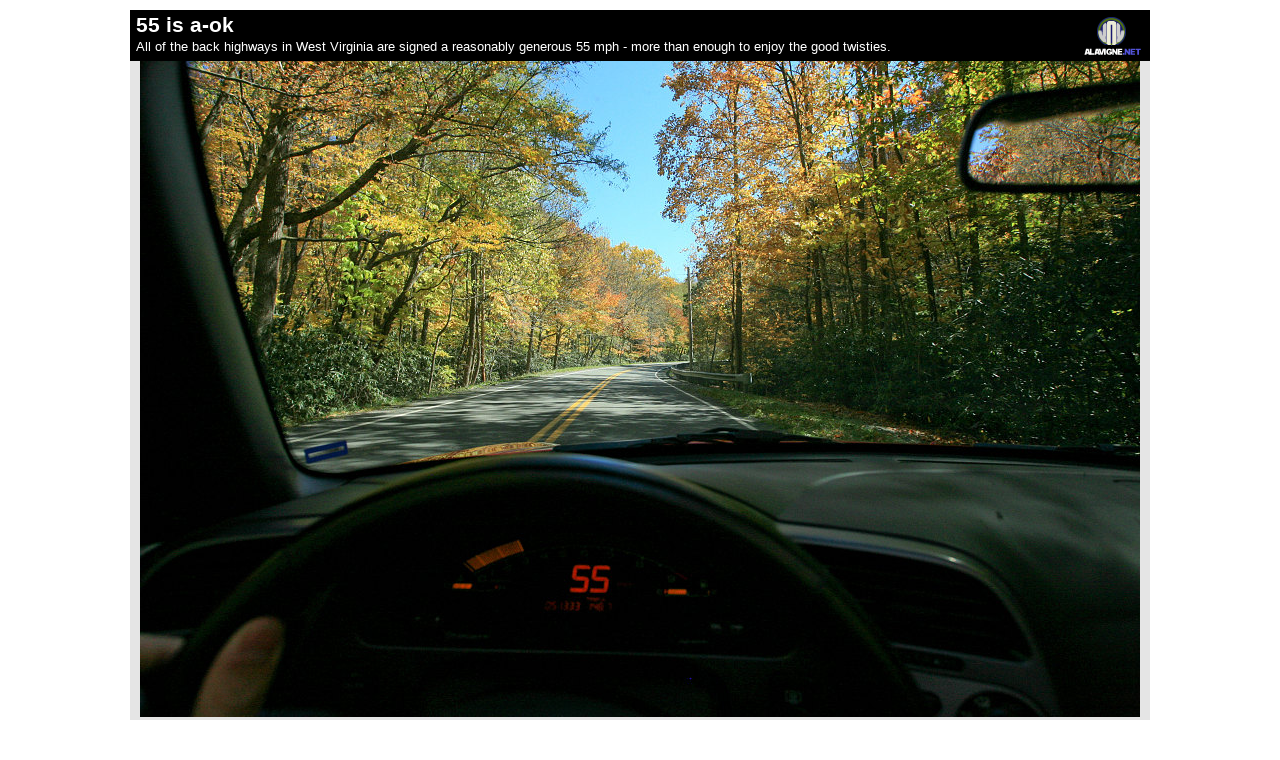

--- FILE ---
content_type: text/html;charset=ISO-8859-1
request_url: https://alavigne.net/Miscellaneous/CommonUtils/Presentation/show_image.jsp?id=19321-23454
body_size: 1307
content:


<!DOCTYPE html PUBLIC "-//W3C//DTD XHTML 1.0 Strict//EN" "http://www.w3.org/TR/xhtml1/DTD/xhtml1-strict.dtd">
<html xmlns="http://www.w3.org/1999/xhtml" xmlns:v="urn:schemas-microsoft-com:vml">
<!-- above vml stuff is for google maps api support in IE -->
<head>
<meta http-equiv="Content-Type" content="text/html; charset=utf-8" />





 
 



	
    	 
    
	

	
	
    	 
    



 


    

 



   


    







   
        
   


<link rel="stylesheet" href="/Motorsports/ImageGallery/2008/10-AppalachianRoadTrip/presentation_lf.css"/>
<link rel="stylesheet" href="/Miscellaneous/CommonCSS/common_link_styles.css" type="text/css">

<title>
55 is a-ok - Twisty Road - West Virginia State Route 20 - Andrew Lavigne's website</title>
</head>

<body style="margin: 10px 0; padding:0; text-align:center;" class="page_background" onload="if ((document.getElementById('js_popup_link')) != null) { document.getElementById('js_popup_link').style.visibility='visible'; }">
 
<div style="margin:0 auto; display:table; position:relative; text-align:left;">





 
    
      
          
              
                  
              
              
              <div class="styleTitleCaptionAndImage">
              <div class="styleShowImageTitleAndCaption">
              <div class="styleShowImageTitleIcon"><a title="Go to the alavigne.net home page" alt="Go to the alavigne.net home page" href="http://alavigne.net"><img style="border:0;" src="/Images/logos/anchorlogo_transp_40px_black_background.gif"/></a></div>

              
              
              
              <span class="styleShowImageTitle">55 is a-ok</span>
              
              
                <br />
                <span class="styleShowImageCaption">All of the back highways in West Virginia are signed a reasonably generous 55 mph - more than enough to enjoy the good twisties.
                </span>
              
              
              
              	
                
                   
                
              

              </div>
              <div class="styleShowImageImage">
              
              <img src="/Motorsports/ImageGallery/2008/10-AppalachianRoadTrip/PictureDataMain-WV20/IMG_1232_Prc_Crp_regular.jpg"/>
              </div>
              </div>
            
             
      
      
   




  <div class="styleShowImageBottomMatter">
  This image is from the presentation "<b>Twisty Road - West Virginia State Route 20</b>".
  <br />
  
         
     
     
          
     
     
        
        
           
           
           
           
           
           
        
  		<br />
        
        <a class="type4b" href="/Motorsports/ImageGallery/2008/10-AppalachianRoadTrip?p=wv20"><img src="/Images/controls/buttonright.gif"/> Go to presentation where this image occurs</a>.
        <br /> 
        
        <a class="type4b" href="/Motorsports/ImageGallery/2008/10-AppalachianRoadTrip?p=wv20#anchor_23454"><img src="/Images/controls/buttonright.gif"/ > Go to location in presentation where this image occurs</a>.
        <div id="js_popup_link" style="visibility:hidden;">
        <a class="type4b" href="/Motorsports/ImageGallery/2008/10-AppalachianRoadTrip/?p=wv20#id=23454"><img src="/Images/controls/buttonright.gif"/ > Go to location in presentation where this image occurs, and pop the image up automatically</a>.     
        </div>
         
   
  <br />
  <div style="text-align:center; font-size:0.8em;">Copyright 2001-2016 <a class="type4" href="http://alavigne.net">alavigne.net</a>.</div>
  </div>
 
</div>
</body>
</html>

--- FILE ---
content_type: text/css
request_url: https://alavigne.net/Motorsports/ImageGallery/2008/10-AppalachianRoadTrip/presentation_lf.css
body_size: 561
content:

@import "/Themes/modern/page_style.css";


.focus_on_paragraph
{
   padding:10px; font-size:0.8em;
   background-image:url(Graphics/in_depth_transparent_background.png);
}


/* twisty road specific stuff */

.twisty_road_title_big
{
	font-size: 1.7em;
	font-weight: bold;
}

.twisty_road_title_small
{
	font-size: 1.4em;
	font-weight: bold;
}

.twisty_road_synopsis
{
	font-style:italic;
	text-align:justify;
}

.twisty_road_title_separator
{
    border-top: 1px solid #888888;
	border-bottom:none;
	border-left:none;
	border-right:none;
	
}

.twisty_road_section_header
{
	text-align:left;
	font-size: 1.1em;
}

.rating_text
{
	font-size: 0.85em;
}

.rating_highlight
{
	font-weight: bold;
	font-size: 1.5em;
	color:#AA0000;
}


.ratings_table
{
	width: 600px;
}

@media screen and (max-width: 1180px) 
{
	.ratings_table 
	{
		width:475px;
	}
}

.styleTrackmapCaption
{
    font-size:1.0em;
}

.twisty_road_summary_route_text
{
	font-size: 1.1em;
	font-weight: bold;
}

.ranking_wrapper {
	margin-top:25px;
	display:flex;
	align-items:center;
}

.ranking_wrapper div:last-child {
	margin-left:10px;
}

.twisty_road_synopsis {
	margin-bottom:35px;
}


